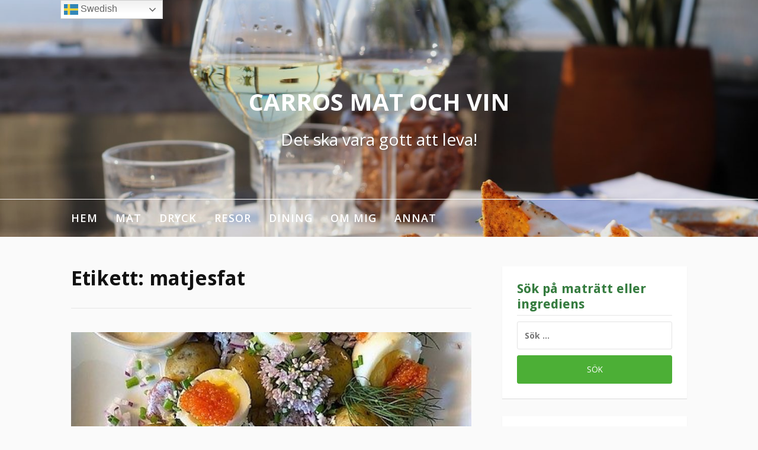

--- FILE ---
content_type: text/html; charset=UTF-8
request_url: http://carrosmatovin.se/tag/matjesfat/
body_size: 16209
content:
<!DOCTYPE html>
<html lang="sv-SE">
<head>
<meta charset="UTF-8">
<meta name="viewport" content="width=device-width, initial-scale=1">
<link rel="profile" href="http://gmpg.org/xfn/11">

<meta name='robots' content='index, follow, max-image-preview:large, max-snippet:-1, max-video-preview:-1' />

	<!-- This site is optimized with the Yoast SEO plugin v26.9 - https://yoast.com/product/yoast-seo-wordpress/ -->
	<title>matjesfat-arkiv &#8211; Carros Mat och Vin</title>
	<link rel="canonical" href="https://carrosmatovin.se/tag/matjesfat/" />
	<meta property="og:locale" content="sv_SE" />
	<meta property="og:type" content="article" />
	<meta property="og:title" content="matjesfat-arkiv &#8211; Carros Mat och Vin" />
	<meta property="og:url" content="https://carrosmatovin.se/tag/matjesfat/" />
	<meta property="og:site_name" content="Carros Mat och Vin" />
	<meta name="twitter:card" content="summary_large_image" />
	<script type="application/ld+json" class="yoast-schema-graph">{"@context":"https://schema.org","@graph":[{"@type":"CollectionPage","@id":"https://carrosmatovin.se/tag/matjesfat/","url":"https://carrosmatovin.se/tag/matjesfat/","name":"matjesfat-arkiv &#8211; Carros Mat och Vin","isPartOf":{"@id":"http://carrosmatovin.se/#website"},"primaryImageOfPage":{"@id":"https://carrosmatovin.se/tag/matjesfat/#primaryimage"},"image":{"@id":"https://carrosmatovin.se/tag/matjesfat/#primaryimage"},"thumbnailUrl":"http://carrosmatovin.se/wp-content/uploads/2021/06/IMG_1531.jpg","breadcrumb":{"@id":"https://carrosmatovin.se/tag/matjesfat/#breadcrumb"},"inLanguage":"sv-SE"},{"@type":"ImageObject","inLanguage":"sv-SE","@id":"https://carrosmatovin.se/tag/matjesfat/#primaryimage","url":"http://carrosmatovin.se/wp-content/uploads/2021/06/IMG_1531.jpg","contentUrl":"http://carrosmatovin.se/wp-content/uploads/2021/06/IMG_1531.jpg","width":480,"height":640,"caption":"Dekorativt Matjesfat"},{"@type":"BreadcrumbList","@id":"https://carrosmatovin.se/tag/matjesfat/#breadcrumb","itemListElement":[{"@type":"ListItem","position":1,"name":"Hem","item":"http://carrosmatovin.se/"},{"@type":"ListItem","position":2,"name":"matjesfat"}]},{"@type":"WebSite","@id":"http://carrosmatovin.se/#website","url":"http://carrosmatovin.se/","name":"Carros Mat och Vin","description":"Det ska vara gott att leva!","potentialAction":[{"@type":"SearchAction","target":{"@type":"EntryPoint","urlTemplate":"http://carrosmatovin.se/?s={search_term_string}"},"query-input":{"@type":"PropertyValueSpecification","valueRequired":true,"valueName":"search_term_string"}}],"inLanguage":"sv-SE"}]}</script>
	<!-- / Yoast SEO plugin. -->


<link rel='dns-prefetch' href='//fonts.googleapis.com' />
<link rel="alternate" type="application/rss+xml" title="Carros Mat och Vin &raquo; Webbflöde" href="http://carrosmatovin.se/feed/" />
<link rel="alternate" type="application/rss+xml" title="Carros Mat och Vin &raquo; etikettflöde för matjesfat" href="http://carrosmatovin.se/tag/matjesfat/feed/" />
		<!-- This site uses the Google Analytics by ExactMetrics plugin v8.11.1 - Using Analytics tracking - https://www.exactmetrics.com/ -->
							<script src="//www.googletagmanager.com/gtag/js?id=G-6GGV677YPV"  data-cfasync="false" data-wpfc-render="false" type="text/javascript" async></script>
			<script data-cfasync="false" data-wpfc-render="false" type="text/javascript">
				var em_version = '8.11.1';
				var em_track_user = true;
				var em_no_track_reason = '';
								var ExactMetricsDefaultLocations = {"page_location":"http:\/\/carrosmatovin.se\/tag\/matjesfat\/"};
								if ( typeof ExactMetricsPrivacyGuardFilter === 'function' ) {
					var ExactMetricsLocations = (typeof ExactMetricsExcludeQuery === 'object') ? ExactMetricsPrivacyGuardFilter( ExactMetricsExcludeQuery ) : ExactMetricsPrivacyGuardFilter( ExactMetricsDefaultLocations );
				} else {
					var ExactMetricsLocations = (typeof ExactMetricsExcludeQuery === 'object') ? ExactMetricsExcludeQuery : ExactMetricsDefaultLocations;
				}

								var disableStrs = [
										'ga-disable-G-6GGV677YPV',
									];

				/* Function to detect opted out users */
				function __gtagTrackerIsOptedOut() {
					for (var index = 0; index < disableStrs.length; index++) {
						if (document.cookie.indexOf(disableStrs[index] + '=true') > -1) {
							return true;
						}
					}

					return false;
				}

				/* Disable tracking if the opt-out cookie exists. */
				if (__gtagTrackerIsOptedOut()) {
					for (var index = 0; index < disableStrs.length; index++) {
						window[disableStrs[index]] = true;
					}
				}

				/* Opt-out function */
				function __gtagTrackerOptout() {
					for (var index = 0; index < disableStrs.length; index++) {
						document.cookie = disableStrs[index] + '=true; expires=Thu, 31 Dec 2099 23:59:59 UTC; path=/';
						window[disableStrs[index]] = true;
					}
				}

				if ('undefined' === typeof gaOptout) {
					function gaOptout() {
						__gtagTrackerOptout();
					}
				}
								window.dataLayer = window.dataLayer || [];

				window.ExactMetricsDualTracker = {
					helpers: {},
					trackers: {},
				};
				if (em_track_user) {
					function __gtagDataLayer() {
						dataLayer.push(arguments);
					}

					function __gtagTracker(type, name, parameters) {
						if (!parameters) {
							parameters = {};
						}

						if (parameters.send_to) {
							__gtagDataLayer.apply(null, arguments);
							return;
						}

						if (type === 'event') {
														parameters.send_to = exactmetrics_frontend.v4_id;
							var hookName = name;
							if (typeof parameters['event_category'] !== 'undefined') {
								hookName = parameters['event_category'] + ':' + name;
							}

							if (typeof ExactMetricsDualTracker.trackers[hookName] !== 'undefined') {
								ExactMetricsDualTracker.trackers[hookName](parameters);
							} else {
								__gtagDataLayer('event', name, parameters);
							}
							
						} else {
							__gtagDataLayer.apply(null, arguments);
						}
					}

					__gtagTracker('js', new Date());
					__gtagTracker('set', {
						'developer_id.dNDMyYj': true,
											});
					if ( ExactMetricsLocations.page_location ) {
						__gtagTracker('set', ExactMetricsLocations);
					}
										__gtagTracker('config', 'G-6GGV677YPV', {"forceSSL":"true"} );
										window.gtag = __gtagTracker;										(function () {
						/* https://developers.google.com/analytics/devguides/collection/analyticsjs/ */
						/* ga and __gaTracker compatibility shim. */
						var noopfn = function () {
							return null;
						};
						var newtracker = function () {
							return new Tracker();
						};
						var Tracker = function () {
							return null;
						};
						var p = Tracker.prototype;
						p.get = noopfn;
						p.set = noopfn;
						p.send = function () {
							var args = Array.prototype.slice.call(arguments);
							args.unshift('send');
							__gaTracker.apply(null, args);
						};
						var __gaTracker = function () {
							var len = arguments.length;
							if (len === 0) {
								return;
							}
							var f = arguments[len - 1];
							if (typeof f !== 'object' || f === null || typeof f.hitCallback !== 'function') {
								if ('send' === arguments[0]) {
									var hitConverted, hitObject = false, action;
									if ('event' === arguments[1]) {
										if ('undefined' !== typeof arguments[3]) {
											hitObject = {
												'eventAction': arguments[3],
												'eventCategory': arguments[2],
												'eventLabel': arguments[4],
												'value': arguments[5] ? arguments[5] : 1,
											}
										}
									}
									if ('pageview' === arguments[1]) {
										if ('undefined' !== typeof arguments[2]) {
											hitObject = {
												'eventAction': 'page_view',
												'page_path': arguments[2],
											}
										}
									}
									if (typeof arguments[2] === 'object') {
										hitObject = arguments[2];
									}
									if (typeof arguments[5] === 'object') {
										Object.assign(hitObject, arguments[5]);
									}
									if ('undefined' !== typeof arguments[1].hitType) {
										hitObject = arguments[1];
										if ('pageview' === hitObject.hitType) {
											hitObject.eventAction = 'page_view';
										}
									}
									if (hitObject) {
										action = 'timing' === arguments[1].hitType ? 'timing_complete' : hitObject.eventAction;
										hitConverted = mapArgs(hitObject);
										__gtagTracker('event', action, hitConverted);
									}
								}
								return;
							}

							function mapArgs(args) {
								var arg, hit = {};
								var gaMap = {
									'eventCategory': 'event_category',
									'eventAction': 'event_action',
									'eventLabel': 'event_label',
									'eventValue': 'event_value',
									'nonInteraction': 'non_interaction',
									'timingCategory': 'event_category',
									'timingVar': 'name',
									'timingValue': 'value',
									'timingLabel': 'event_label',
									'page': 'page_path',
									'location': 'page_location',
									'title': 'page_title',
									'referrer' : 'page_referrer',
								};
								for (arg in args) {
																		if (!(!args.hasOwnProperty(arg) || !gaMap.hasOwnProperty(arg))) {
										hit[gaMap[arg]] = args[arg];
									} else {
										hit[arg] = args[arg];
									}
								}
								return hit;
							}

							try {
								f.hitCallback();
							} catch (ex) {
							}
						};
						__gaTracker.create = newtracker;
						__gaTracker.getByName = newtracker;
						__gaTracker.getAll = function () {
							return [];
						};
						__gaTracker.remove = noopfn;
						__gaTracker.loaded = true;
						window['__gaTracker'] = __gaTracker;
					})();
									} else {
										console.log("");
					(function () {
						function __gtagTracker() {
							return null;
						}

						window['__gtagTracker'] = __gtagTracker;
						window['gtag'] = __gtagTracker;
					})();
									}
			</script>
							<!-- / Google Analytics by ExactMetrics -->
		<style id='wp-img-auto-sizes-contain-inline-css' type='text/css'>
img:is([sizes=auto i],[sizes^="auto," i]){contain-intrinsic-size:3000px 1500px}
/*# sourceURL=wp-img-auto-sizes-contain-inline-css */
</style>
<style id='wp-emoji-styles-inline-css' type='text/css'>

	img.wp-smiley, img.emoji {
		display: inline !important;
		border: none !important;
		box-shadow: none !important;
		height: 1em !important;
		width: 1em !important;
		margin: 0 0.07em !important;
		vertical-align: -0.1em !important;
		background: none !important;
		padding: 0 !important;
	}
/*# sourceURL=wp-emoji-styles-inline-css */
</style>
<style id='wp-block-library-inline-css' type='text/css'>
:root{--wp-block-synced-color:#7a00df;--wp-block-synced-color--rgb:122,0,223;--wp-bound-block-color:var(--wp-block-synced-color);--wp-editor-canvas-background:#ddd;--wp-admin-theme-color:#007cba;--wp-admin-theme-color--rgb:0,124,186;--wp-admin-theme-color-darker-10:#006ba1;--wp-admin-theme-color-darker-10--rgb:0,107,160.5;--wp-admin-theme-color-darker-20:#005a87;--wp-admin-theme-color-darker-20--rgb:0,90,135;--wp-admin-border-width-focus:2px}@media (min-resolution:192dpi){:root{--wp-admin-border-width-focus:1.5px}}.wp-element-button{cursor:pointer}:root .has-very-light-gray-background-color{background-color:#eee}:root .has-very-dark-gray-background-color{background-color:#313131}:root .has-very-light-gray-color{color:#eee}:root .has-very-dark-gray-color{color:#313131}:root .has-vivid-green-cyan-to-vivid-cyan-blue-gradient-background{background:linear-gradient(135deg,#00d084,#0693e3)}:root .has-purple-crush-gradient-background{background:linear-gradient(135deg,#34e2e4,#4721fb 50%,#ab1dfe)}:root .has-hazy-dawn-gradient-background{background:linear-gradient(135deg,#faaca8,#dad0ec)}:root .has-subdued-olive-gradient-background{background:linear-gradient(135deg,#fafae1,#67a671)}:root .has-atomic-cream-gradient-background{background:linear-gradient(135deg,#fdd79a,#004a59)}:root .has-nightshade-gradient-background{background:linear-gradient(135deg,#330968,#31cdcf)}:root .has-midnight-gradient-background{background:linear-gradient(135deg,#020381,#2874fc)}:root{--wp--preset--font-size--normal:16px;--wp--preset--font-size--huge:42px}.has-regular-font-size{font-size:1em}.has-larger-font-size{font-size:2.625em}.has-normal-font-size{font-size:var(--wp--preset--font-size--normal)}.has-huge-font-size{font-size:var(--wp--preset--font-size--huge)}.has-text-align-center{text-align:center}.has-text-align-left{text-align:left}.has-text-align-right{text-align:right}.has-fit-text{white-space:nowrap!important}#end-resizable-editor-section{display:none}.aligncenter{clear:both}.items-justified-left{justify-content:flex-start}.items-justified-center{justify-content:center}.items-justified-right{justify-content:flex-end}.items-justified-space-between{justify-content:space-between}.screen-reader-text{border:0;clip-path:inset(50%);height:1px;margin:-1px;overflow:hidden;padding:0;position:absolute;width:1px;word-wrap:normal!important}.screen-reader-text:focus{background-color:#ddd;clip-path:none;color:#444;display:block;font-size:1em;height:auto;left:5px;line-height:normal;padding:15px 23px 14px;text-decoration:none;top:5px;width:auto;z-index:100000}html :where(.has-border-color){border-style:solid}html :where([style*=border-top-color]){border-top-style:solid}html :where([style*=border-right-color]){border-right-style:solid}html :where([style*=border-bottom-color]){border-bottom-style:solid}html :where([style*=border-left-color]){border-left-style:solid}html :where([style*=border-width]){border-style:solid}html :where([style*=border-top-width]){border-top-style:solid}html :where([style*=border-right-width]){border-right-style:solid}html :where([style*=border-bottom-width]){border-bottom-style:solid}html :where([style*=border-left-width]){border-left-style:solid}html :where(img[class*=wp-image-]){height:auto;max-width:100%}:where(figure){margin:0 0 1em}html :where(.is-position-sticky){--wp-admin--admin-bar--position-offset:var(--wp-admin--admin-bar--height,0px)}@media screen and (max-width:600px){html :where(.is-position-sticky){--wp-admin--admin-bar--position-offset:0px}}

/*# sourceURL=wp-block-library-inline-css */
</style><style id='global-styles-inline-css' type='text/css'>
:root{--wp--preset--aspect-ratio--square: 1;--wp--preset--aspect-ratio--4-3: 4/3;--wp--preset--aspect-ratio--3-4: 3/4;--wp--preset--aspect-ratio--3-2: 3/2;--wp--preset--aspect-ratio--2-3: 2/3;--wp--preset--aspect-ratio--16-9: 16/9;--wp--preset--aspect-ratio--9-16: 9/16;--wp--preset--color--black: #000000;--wp--preset--color--cyan-bluish-gray: #abb8c3;--wp--preset--color--white: #ffffff;--wp--preset--color--pale-pink: #f78da7;--wp--preset--color--vivid-red: #cf2e2e;--wp--preset--color--luminous-vivid-orange: #ff6900;--wp--preset--color--luminous-vivid-amber: #fcb900;--wp--preset--color--light-green-cyan: #7bdcb5;--wp--preset--color--vivid-green-cyan: #00d084;--wp--preset--color--pale-cyan-blue: #8ed1fc;--wp--preset--color--vivid-cyan-blue: #0693e3;--wp--preset--color--vivid-purple: #9b51e0;--wp--preset--gradient--vivid-cyan-blue-to-vivid-purple: linear-gradient(135deg,rgb(6,147,227) 0%,rgb(155,81,224) 100%);--wp--preset--gradient--light-green-cyan-to-vivid-green-cyan: linear-gradient(135deg,rgb(122,220,180) 0%,rgb(0,208,130) 100%);--wp--preset--gradient--luminous-vivid-amber-to-luminous-vivid-orange: linear-gradient(135deg,rgb(252,185,0) 0%,rgb(255,105,0) 100%);--wp--preset--gradient--luminous-vivid-orange-to-vivid-red: linear-gradient(135deg,rgb(255,105,0) 0%,rgb(207,46,46) 100%);--wp--preset--gradient--very-light-gray-to-cyan-bluish-gray: linear-gradient(135deg,rgb(238,238,238) 0%,rgb(169,184,195) 100%);--wp--preset--gradient--cool-to-warm-spectrum: linear-gradient(135deg,rgb(74,234,220) 0%,rgb(151,120,209) 20%,rgb(207,42,186) 40%,rgb(238,44,130) 60%,rgb(251,105,98) 80%,rgb(254,248,76) 100%);--wp--preset--gradient--blush-light-purple: linear-gradient(135deg,rgb(255,206,236) 0%,rgb(152,150,240) 100%);--wp--preset--gradient--blush-bordeaux: linear-gradient(135deg,rgb(254,205,165) 0%,rgb(254,45,45) 50%,rgb(107,0,62) 100%);--wp--preset--gradient--luminous-dusk: linear-gradient(135deg,rgb(255,203,112) 0%,rgb(199,81,192) 50%,rgb(65,88,208) 100%);--wp--preset--gradient--pale-ocean: linear-gradient(135deg,rgb(255,245,203) 0%,rgb(182,227,212) 50%,rgb(51,167,181) 100%);--wp--preset--gradient--electric-grass: linear-gradient(135deg,rgb(202,248,128) 0%,rgb(113,206,126) 100%);--wp--preset--gradient--midnight: linear-gradient(135deg,rgb(2,3,129) 0%,rgb(40,116,252) 100%);--wp--preset--font-size--small: 13px;--wp--preset--font-size--medium: 20px;--wp--preset--font-size--large: 36px;--wp--preset--font-size--x-large: 42px;--wp--preset--spacing--20: 0.44rem;--wp--preset--spacing--30: 0.67rem;--wp--preset--spacing--40: 1rem;--wp--preset--spacing--50: 1.5rem;--wp--preset--spacing--60: 2.25rem;--wp--preset--spacing--70: 3.38rem;--wp--preset--spacing--80: 5.06rem;--wp--preset--shadow--natural: 6px 6px 9px rgba(0, 0, 0, 0.2);--wp--preset--shadow--deep: 12px 12px 50px rgba(0, 0, 0, 0.4);--wp--preset--shadow--sharp: 6px 6px 0px rgba(0, 0, 0, 0.2);--wp--preset--shadow--outlined: 6px 6px 0px -3px rgb(255, 255, 255), 6px 6px rgb(0, 0, 0);--wp--preset--shadow--crisp: 6px 6px 0px rgb(0, 0, 0);}:where(.is-layout-flex){gap: 0.5em;}:where(.is-layout-grid){gap: 0.5em;}body .is-layout-flex{display: flex;}.is-layout-flex{flex-wrap: wrap;align-items: center;}.is-layout-flex > :is(*, div){margin: 0;}body .is-layout-grid{display: grid;}.is-layout-grid > :is(*, div){margin: 0;}:where(.wp-block-columns.is-layout-flex){gap: 2em;}:where(.wp-block-columns.is-layout-grid){gap: 2em;}:where(.wp-block-post-template.is-layout-flex){gap: 1.25em;}:where(.wp-block-post-template.is-layout-grid){gap: 1.25em;}.has-black-color{color: var(--wp--preset--color--black) !important;}.has-cyan-bluish-gray-color{color: var(--wp--preset--color--cyan-bluish-gray) !important;}.has-white-color{color: var(--wp--preset--color--white) !important;}.has-pale-pink-color{color: var(--wp--preset--color--pale-pink) !important;}.has-vivid-red-color{color: var(--wp--preset--color--vivid-red) !important;}.has-luminous-vivid-orange-color{color: var(--wp--preset--color--luminous-vivid-orange) !important;}.has-luminous-vivid-amber-color{color: var(--wp--preset--color--luminous-vivid-amber) !important;}.has-light-green-cyan-color{color: var(--wp--preset--color--light-green-cyan) !important;}.has-vivid-green-cyan-color{color: var(--wp--preset--color--vivid-green-cyan) !important;}.has-pale-cyan-blue-color{color: var(--wp--preset--color--pale-cyan-blue) !important;}.has-vivid-cyan-blue-color{color: var(--wp--preset--color--vivid-cyan-blue) !important;}.has-vivid-purple-color{color: var(--wp--preset--color--vivid-purple) !important;}.has-black-background-color{background-color: var(--wp--preset--color--black) !important;}.has-cyan-bluish-gray-background-color{background-color: var(--wp--preset--color--cyan-bluish-gray) !important;}.has-white-background-color{background-color: var(--wp--preset--color--white) !important;}.has-pale-pink-background-color{background-color: var(--wp--preset--color--pale-pink) !important;}.has-vivid-red-background-color{background-color: var(--wp--preset--color--vivid-red) !important;}.has-luminous-vivid-orange-background-color{background-color: var(--wp--preset--color--luminous-vivid-orange) !important;}.has-luminous-vivid-amber-background-color{background-color: var(--wp--preset--color--luminous-vivid-amber) !important;}.has-light-green-cyan-background-color{background-color: var(--wp--preset--color--light-green-cyan) !important;}.has-vivid-green-cyan-background-color{background-color: var(--wp--preset--color--vivid-green-cyan) !important;}.has-pale-cyan-blue-background-color{background-color: var(--wp--preset--color--pale-cyan-blue) !important;}.has-vivid-cyan-blue-background-color{background-color: var(--wp--preset--color--vivid-cyan-blue) !important;}.has-vivid-purple-background-color{background-color: var(--wp--preset--color--vivid-purple) !important;}.has-black-border-color{border-color: var(--wp--preset--color--black) !important;}.has-cyan-bluish-gray-border-color{border-color: var(--wp--preset--color--cyan-bluish-gray) !important;}.has-white-border-color{border-color: var(--wp--preset--color--white) !important;}.has-pale-pink-border-color{border-color: var(--wp--preset--color--pale-pink) !important;}.has-vivid-red-border-color{border-color: var(--wp--preset--color--vivid-red) !important;}.has-luminous-vivid-orange-border-color{border-color: var(--wp--preset--color--luminous-vivid-orange) !important;}.has-luminous-vivid-amber-border-color{border-color: var(--wp--preset--color--luminous-vivid-amber) !important;}.has-light-green-cyan-border-color{border-color: var(--wp--preset--color--light-green-cyan) !important;}.has-vivid-green-cyan-border-color{border-color: var(--wp--preset--color--vivid-green-cyan) !important;}.has-pale-cyan-blue-border-color{border-color: var(--wp--preset--color--pale-cyan-blue) !important;}.has-vivid-cyan-blue-border-color{border-color: var(--wp--preset--color--vivid-cyan-blue) !important;}.has-vivid-purple-border-color{border-color: var(--wp--preset--color--vivid-purple) !important;}.has-vivid-cyan-blue-to-vivid-purple-gradient-background{background: var(--wp--preset--gradient--vivid-cyan-blue-to-vivid-purple) !important;}.has-light-green-cyan-to-vivid-green-cyan-gradient-background{background: var(--wp--preset--gradient--light-green-cyan-to-vivid-green-cyan) !important;}.has-luminous-vivid-amber-to-luminous-vivid-orange-gradient-background{background: var(--wp--preset--gradient--luminous-vivid-amber-to-luminous-vivid-orange) !important;}.has-luminous-vivid-orange-to-vivid-red-gradient-background{background: var(--wp--preset--gradient--luminous-vivid-orange-to-vivid-red) !important;}.has-very-light-gray-to-cyan-bluish-gray-gradient-background{background: var(--wp--preset--gradient--very-light-gray-to-cyan-bluish-gray) !important;}.has-cool-to-warm-spectrum-gradient-background{background: var(--wp--preset--gradient--cool-to-warm-spectrum) !important;}.has-blush-light-purple-gradient-background{background: var(--wp--preset--gradient--blush-light-purple) !important;}.has-blush-bordeaux-gradient-background{background: var(--wp--preset--gradient--blush-bordeaux) !important;}.has-luminous-dusk-gradient-background{background: var(--wp--preset--gradient--luminous-dusk) !important;}.has-pale-ocean-gradient-background{background: var(--wp--preset--gradient--pale-ocean) !important;}.has-electric-grass-gradient-background{background: var(--wp--preset--gradient--electric-grass) !important;}.has-midnight-gradient-background{background: var(--wp--preset--gradient--midnight) !important;}.has-small-font-size{font-size: var(--wp--preset--font-size--small) !important;}.has-medium-font-size{font-size: var(--wp--preset--font-size--medium) !important;}.has-large-font-size{font-size: var(--wp--preset--font-size--large) !important;}.has-x-large-font-size{font-size: var(--wp--preset--font-size--x-large) !important;}
/*# sourceURL=global-styles-inline-css */
</style>

<style id='classic-theme-styles-inline-css' type='text/css'>
/*! This file is auto-generated */
.wp-block-button__link{color:#fff;background-color:#32373c;border-radius:9999px;box-shadow:none;text-decoration:none;padding:calc(.667em + 2px) calc(1.333em + 2px);font-size:1.125em}.wp-block-file__button{background:#32373c;color:#fff;text-decoration:none}
/*# sourceURL=/wp-includes/css/classic-themes.min.css */
</style>
<link rel='stylesheet' id='fooding-fonts-css' href='https://fonts.googleapis.com/css?family=Open+Sans%3A400italic%2C600italic%2C700italic%2C400%2C600%2C700%7CDroid+Sans%3A400italic%2C600italic%2C700italic%2C400%2C600%2C700&#038;subset=latin%2Clatin-ext' type='text/css' media='all' />
<link rel='stylesheet' id='font-awesome-css' href='http://carrosmatovin.se/wp-content/themes/fooding/assets/css/font-awesome.min.css?ver=4.7' type='text/css' media='all' />
<link rel='stylesheet' id='fooding-style-css' href='http://carrosmatovin.se/wp-content/themes/fooding/style.css?ver=6.9' type='text/css' media='all' />
<style id='fooding-style-inline-css' type='text/css'>

				.navigation .current, h2.entry-title a, h2.entry-title a, .site-footer .footer_menu ul li a, .widget-title { color: #357c3f; }

				.entry-meta a,.comments-area .logged-in-as a,a:hover,a.read-more ,
				.main-navigation .current_page_item > a, .main-navigation .current-menu-item > a, .main-navigation .current_page_ancestor > a,
				.main-navigation ul ul a:hover
				{ color : #4caf36;}
				.st-menu .btn-close-home .close-button,
				.st-menu .btn-close-home .home-button,
				button, input[type="button"], input[type="reset"], input[type="submit"]{
					background-color: #4caf36;
					border-color : #4caf36;
				}
				.widget_tag_cloud a:hover { border-color :  #4caf36; color:  #4caf36; }
				button:hover, input[type="button"]:hover,
				input[type="reset"]:hover,
				input[type="submit"]:hover,
				.st-menu .btn-close-home .home-button:hover,
				.st-menu .btn-close-home .close-button:hover {
						background-color: #357c3f;
						border-color: #357c3f;
				}.site-header .site-branding .site-title:after {
				background-color: #ffffff;
			}
/*# sourceURL=fooding-style-inline-css */
</style>
<link rel='stylesheet' id='wpzoom-social-icons-socicon-css' href='http://carrosmatovin.se/wp-content/plugins/social-icons-widget-by-wpzoom/assets/css/wpzoom-socicon.css?ver=1770125987' type='text/css' media='all' />
<link rel='stylesheet' id='wpzoom-social-icons-genericons-css' href='http://carrosmatovin.se/wp-content/plugins/social-icons-widget-by-wpzoom/assets/css/genericons.css?ver=1770125987' type='text/css' media='all' />
<link rel='stylesheet' id='wpzoom-social-icons-academicons-css' href='http://carrosmatovin.se/wp-content/plugins/social-icons-widget-by-wpzoom/assets/css/academicons.min.css?ver=1770125987' type='text/css' media='all' />
<link rel='stylesheet' id='wpzoom-social-icons-font-awesome-3-css' href='http://carrosmatovin.se/wp-content/plugins/social-icons-widget-by-wpzoom/assets/css/font-awesome-3.min.css?ver=1770125987' type='text/css' media='all' />
<link rel='stylesheet' id='dashicons-css' href='http://carrosmatovin.se/wp-includes/css/dashicons.min.css?ver=6.9' type='text/css' media='all' />
<link rel='stylesheet' id='wpzoom-social-icons-styles-css' href='http://carrosmatovin.se/wp-content/plugins/social-icons-widget-by-wpzoom/assets/css/wpzoom-social-icons-styles.css?ver=1770125987' type='text/css' media='all' />
<link rel='preload' as='font'  id='wpzoom-social-icons-font-academicons-woff2-css' href='http://carrosmatovin.se/wp-content/plugins/social-icons-widget-by-wpzoom/assets/font/academicons.woff2?v=1.9.2'  type='font/woff2' crossorigin />
<link rel='preload' as='font'  id='wpzoom-social-icons-font-fontawesome-3-woff2-css' href='http://carrosmatovin.se/wp-content/plugins/social-icons-widget-by-wpzoom/assets/font/fontawesome-webfont.woff2?v=4.7.0'  type='font/woff2' crossorigin />
<link rel='preload' as='font'  id='wpzoom-social-icons-font-genericons-woff-css' href='http://carrosmatovin.se/wp-content/plugins/social-icons-widget-by-wpzoom/assets/font/Genericons.woff'  type='font/woff' crossorigin />
<link rel='preload' as='font'  id='wpzoom-social-icons-font-socicon-woff2-css' href='http://carrosmatovin.se/wp-content/plugins/social-icons-widget-by-wpzoom/assets/font/socicon.woff2?v=4.5.6'  type='font/woff2' crossorigin />
<script type="text/javascript" src="http://carrosmatovin.se/wp-content/plugins/google-analytics-dashboard-for-wp/assets/js/frontend-gtag.min.js?ver=8.11.1" id="exactmetrics-frontend-script-js" async="async" data-wp-strategy="async"></script>
<script data-cfasync="false" data-wpfc-render="false" type="text/javascript" id='exactmetrics-frontend-script-js-extra'>/* <![CDATA[ */
var exactmetrics_frontend = {"js_events_tracking":"true","download_extensions":"zip,mp3,mpeg,pdf,docx,pptx,xlsx,rar","inbound_paths":"[{\"path\":\"\\\/go\\\/\",\"label\":\"affiliate\"},{\"path\":\"\\\/recommend\\\/\",\"label\":\"affiliate\"}]","home_url":"http:\/\/carrosmatovin.se","hash_tracking":"false","v4_id":"G-6GGV677YPV"};/* ]]> */
</script>
<script type="text/javascript" src="http://carrosmatovin.se/wp-includes/js/jquery/jquery.min.js?ver=3.7.1" id="jquery-core-js"></script>
<script type="text/javascript" src="http://carrosmatovin.se/wp-includes/js/jquery/jquery-migrate.min.js?ver=3.4.1" id="jquery-migrate-js"></script>
<link rel="https://api.w.org/" href="http://carrosmatovin.se/wp-json/" /><link rel="alternate" title="JSON" type="application/json" href="http://carrosmatovin.se/wp-json/wp/v2/tags/1194" /><link rel="EditURI" type="application/rsd+xml" title="RSD" href="http://carrosmatovin.se/xmlrpc.php?rsd" />
<meta name="generator" content="WordPress 6.9" />
<link rel="icon" href="http://carrosmatovin.se/wp-content/uploads/2018/09/cropped-IMG_5273-2-32x32.jpg" sizes="32x32" />
<link rel="icon" href="http://carrosmatovin.se/wp-content/uploads/2018/09/cropped-IMG_5273-2-192x192.jpg" sizes="192x192" />
<link rel="apple-touch-icon" href="http://carrosmatovin.se/wp-content/uploads/2018/09/cropped-IMG_5273-2-180x180.jpg" />
<meta name="msapplication-TileImage" content="http://carrosmatovin.se/wp-content/uploads/2018/09/cropped-IMG_5273-2-270x270.jpg" />
<style id="kirki-inline-styles"></style><link rel='stylesheet' id='mediaelement-css' href='http://carrosmatovin.se/wp-includes/js/mediaelement/mediaelementplayer-legacy.min.css?ver=4.2.17' type='text/css' media='all' />
<link rel='stylesheet' id='wp-mediaelement-css' href='http://carrosmatovin.se/wp-includes/js/mediaelement/wp-mediaelement.min.css?ver=6.9' type='text/css' media='all' />
</head>

<body class="archive tag tag-matjesfat tag-1194 wp-embed-responsive wp-theme-fooding hfeed">


<div id="page" class="site">


	<!-- begin .header-mobile-menu -->
	<nav class="st-menu st-effect-1" id="menu-3">
		<div class="btn-close-home">
			<button class="close-button" id="closemenu"></button>
			<a href="http://carrosmatovin.se/" class="home-button"><i class="fa fa-home"></i></a>
		</div>
		<div class="menu-menu-1-container"><ul><li id="menu-item-209" class="menu-item menu-item-type-custom menu-item-object-custom menu-item-home menu-item-209"><a href="http://carrosmatovin.se/">Hem</a></li>
<li id="menu-item-213" class="menu-item menu-item-type-taxonomy menu-item-object-category menu-item-has-children menu-item-213"><a href="http://carrosmatovin.se/category/kategorier/mat/">Mat</a>
<ul class="sub-menu">
	<li id="menu-item-227" class="menu-item menu-item-type-taxonomy menu-item-object-category menu-item-227"><a href="http://carrosmatovin.se/category/kategorier/mat/tilltugg/">Tilltugg</a></li>
	<li id="menu-item-222" class="menu-item menu-item-type-taxonomy menu-item-object-category menu-item-222"><a href="http://carrosmatovin.se/category/kategorier/mat/forratter/">Förrätter</a></li>
	<li id="menu-item-266" class="menu-item menu-item-type-taxonomy menu-item-object-category menu-item-266"><a href="http://carrosmatovin.se/category/kategorier/mat/smaratter/">Smårätter</a></li>
	<li id="menu-item-4971" class="menu-item menu-item-type-taxonomy menu-item-object-category menu-item-has-children menu-item-4971"><a href="http://carrosmatovin.se/category/temamiddagar/">Teman</a>
	<ul class="sub-menu">
		<li id="menu-item-7157" class="menu-item menu-item-type-taxonomy menu-item-object-category menu-item-7157"><a href="http://carrosmatovin.se/category/alla-hjartans-dag/">Alla Hjärtans Dag</a></li>
		<li id="menu-item-5206" class="menu-item menu-item-type-taxonomy menu-item-object-category menu-item-5206"><a href="http://carrosmatovin.se/category/jul/">Jul</a></li>
		<li id="menu-item-5888" class="menu-item menu-item-type-taxonomy menu-item-object-category menu-item-5888"><a href="http://carrosmatovin.se/category/temamiddagar/nyar/">Nyår</a></li>
		<li id="menu-item-6182" class="menu-item menu-item-type-taxonomy menu-item-object-category menu-item-6182"><a href="http://carrosmatovin.se/category/billiga-veckan/">&#8221;Sparsmakat&#8221; i Januari</a></li>
		<li id="menu-item-4972" class="menu-item menu-item-type-taxonomy menu-item-object-category menu-item-4972"><a href="http://carrosmatovin.se/category/gasmiddag/">Gåsmiddag</a></li>
		<li id="menu-item-8244" class="menu-item menu-item-type-taxonomy menu-item-object-category menu-item-8244"><a href="http://carrosmatovin.se/category/pask/">Påsk</a></li>
		<li id="menu-item-8675" class="menu-item menu-item-type-taxonomy menu-item-object-category menu-item-8675"><a href="http://carrosmatovin.se/category/temamiddagar/tjejlunch/">Tjejlunch</a></li>
	</ul>
</li>
	<li id="menu-item-223" class="menu-item menu-item-type-taxonomy menu-item-object-category menu-item-has-children menu-item-223"><a href="http://carrosmatovin.se/category/kategorier/mat/varmratt/">Varmrätter</a>
	<ul class="sub-menu">
		<li id="menu-item-229" class="menu-item menu-item-type-taxonomy menu-item-object-category menu-item-229"><a href="http://carrosmatovin.se/category/kategorier/mat/varmratt/grytor/">Grytor</a></li>
		<li id="menu-item-231" class="menu-item menu-item-type-taxonomy menu-item-object-category menu-item-231"><a href="http://carrosmatovin.se/category/kategorier/mat/varmratt/soppor/">Soppor</a></li>
		<li id="menu-item-230" class="menu-item menu-item-type-taxonomy menu-item-object-category menu-item-230"><a href="http://carrosmatovin.se/category/kategorier/mat/varmratt/kott/">Kött</a></li>
		<li id="menu-item-228" class="menu-item menu-item-type-taxonomy menu-item-object-category menu-item-228"><a href="http://carrosmatovin.se/category/kategorier/mat/varmratt/fisk/">Fisk och skaldjur</a></li>
		<li id="menu-item-309" class="menu-item menu-item-type-taxonomy menu-item-object-category menu-item-309"><a href="http://carrosmatovin.se/category/kategorier/mat/fagel/">Fågel</a></li>
		<li id="menu-item-436" class="menu-item menu-item-type-taxonomy menu-item-object-category menu-item-436"><a href="http://carrosmatovin.se/category/pasta-och-pizza/">Pasta och Pizza</a></li>
		<li id="menu-item-310" class="menu-item menu-item-type-taxonomy menu-item-object-category menu-item-310"><a href="http://carrosmatovin.se/category/kategorier/mat/vegetariskt/">Vegetariskt</a></li>
	</ul>
</li>
	<li id="menu-item-232" class="menu-item menu-item-type-taxonomy menu-item-object-category menu-item-232"><a href="http://carrosmatovin.se/category/kategorier/mat/sallad/">Sallad</a></li>
	<li id="menu-item-233" class="menu-item menu-item-type-taxonomy menu-item-object-category menu-item-233"><a href="http://carrosmatovin.se/category/kategorier/mat/kalorisnalt/">Kalorisnålt</a></li>
	<li id="menu-item-374" class="menu-item menu-item-type-taxonomy menu-item-object-category menu-item-374"><a href="http://carrosmatovin.se/category/kategorier/mat/enklare-vardag/">Enklare vardag</a></li>
	<li id="menu-item-225" class="menu-item menu-item-type-taxonomy menu-item-object-category menu-item-has-children menu-item-225"><a href="http://carrosmatovin.se/category/kategorier/mat/desserter/">Desserter</a>
	<ul class="sub-menu">
		<li id="menu-item-9898" class="menu-item menu-item-type-taxonomy menu-item-object-category menu-item-9898"><a href="http://carrosmatovin.se/category/kategorier/mat/desserter/godis/">Godis</a></li>
	</ul>
</li>
	<li id="menu-item-226" class="menu-item menu-item-type-taxonomy menu-item-object-category menu-item-has-children menu-item-226"><a href="http://carrosmatovin.se/category/kategorier/mat/tillbehor/">Tillbehör</a>
	<ul class="sub-menu">
		<li id="menu-item-1553" class="menu-item menu-item-type-taxonomy menu-item-object-category menu-item-1553"><a href="http://carrosmatovin.se/category/brod/">Bröd och kakor</a></li>
		<li id="menu-item-1554" class="menu-item menu-item-type-taxonomy menu-item-object-category menu-item-1554"><a href="http://carrosmatovin.se/category/gronsaker/">Grönsaker</a></li>
		<li id="menu-item-1555" class="menu-item menu-item-type-taxonomy menu-item-object-category menu-item-1555"><a href="http://carrosmatovin.se/category/potatis/">Potatis</a></li>
		<li id="menu-item-1556" class="menu-item menu-item-type-taxonomy menu-item-object-category menu-item-1556"><a href="http://carrosmatovin.se/category/sas-och-stuvningar/">Sås och stuvningar</a></li>
		<li id="menu-item-3450" class="menu-item menu-item-type-taxonomy menu-item-object-category menu-item-3450"><a href="http://carrosmatovin.se/category/kategorier/mat/tillbehor/fond-buljong/">Fond/Buljong</a></li>
		<li id="menu-item-1558" class="menu-item menu-item-type-taxonomy menu-item-object-category menu-item-1558"><a href="http://carrosmatovin.se/category/sylt-gele-och-inlaggningar/">Sylt, gelé och inläggningar</a></li>
	</ul>
</li>
</ul>
</li>
<li id="menu-item-214" class="menu-item menu-item-type-taxonomy menu-item-object-category menu-item-has-children menu-item-214"><a href="http://carrosmatovin.se/category/kategorier/dryck/">Dryck</a>
<ul class="sub-menu">
	<li id="menu-item-434" class="menu-item menu-item-type-taxonomy menu-item-object-category menu-item-434"><a href="http://carrosmatovin.se/category/vin/">Vin</a></li>
	<li id="menu-item-435" class="menu-item menu-item-type-taxonomy menu-item-object-category menu-item-435"><a href="http://carrosmatovin.se/category/cocktails-och-drinkar/">Cocktails och drinkar</a></li>
	<li id="menu-item-1552" class="menu-item menu-item-type-taxonomy menu-item-object-category menu-item-1552"><a href="http://carrosmatovin.se/category/alkoholfritt/">Alkoholfritt</a></li>
</ul>
</li>
<li id="menu-item-215" class="menu-item menu-item-type-taxonomy menu-item-object-category menu-item-has-children menu-item-215"><a href="http://carrosmatovin.se/category/kategorier/resor/">Resor</a>
<ul class="sub-menu">
	<li id="menu-item-695" class="menu-item menu-item-type-taxonomy menu-item-object-category menu-item-695"><a href="http://carrosmatovin.se/category/kategorier/resor/karibienkryssning-och-kuba/">Karibienkryssning och Kuba</a></li>
	<li id="menu-item-696" class="menu-item menu-item-type-taxonomy menu-item-object-category menu-item-has-children menu-item-696"><a href="http://carrosmatovin.se/category/kategorier/resor/italien/">Italien</a>
	<ul class="sub-menu">
		<li id="menu-item-4659" class="menu-item menu-item-type-taxonomy menu-item-object-category menu-item-4659"><a href="http://carrosmatovin.se/category/kategorier/resor/italien/viareggio/">Viareggio</a></li>
		<li id="menu-item-4658" class="menu-item menu-item-type-taxonomy menu-item-object-category menu-item-4658"><a href="http://carrosmatovin.se/category/kategorier/resor/italien/monza/">Monza</a></li>
	</ul>
</li>
	<li id="menu-item-697" class="menu-item menu-item-type-taxonomy menu-item-object-category menu-item-697"><a href="http://carrosmatovin.se/category/kategorier/resor/sverige/">Sverige</a></li>
	<li id="menu-item-1470" class="menu-item menu-item-type-taxonomy menu-item-object-category menu-item-1470"><a href="http://carrosmatovin.se/category/frankrike/">Frankrike</a></li>
	<li id="menu-item-3056" class="menu-item menu-item-type-taxonomy menu-item-object-category menu-item-3056"><a href="http://carrosmatovin.se/category/kategorier/resor/danmark/">Danmark</a></li>
</ul>
</li>
<li id="menu-item-212" class="menu-item menu-item-type-taxonomy menu-item-object-category menu-item-has-children menu-item-212"><a href="http://carrosmatovin.se/category/dining/">Dining</a>
<ul class="sub-menu">
	<li id="menu-item-1735" class="menu-item menu-item-type-taxonomy menu-item-object-category menu-item-1735"><a href="http://carrosmatovin.se/category/om-dining/">Om Dining</a></li>
	<li id="menu-item-290" class="menu-item menu-item-type-taxonomy menu-item-object-category menu-item-290"><a href="http://carrosmatovin.se/category/dining/michelinkrogar/">Michelinkrogar</a></li>
	<li id="menu-item-289" class="menu-item menu-item-type-taxonomy menu-item-object-category menu-item-289"><a href="http://carrosmatovin.se/category/dining/andra/">Andra krogar</a></li>
</ul>
</li>
<li id="menu-item-211" class="menu-item menu-item-type-post_type menu-item-object-page menu-item-has-children menu-item-211"><a href="http://carrosmatovin.se/om-mig/">Om mig</a>
<ul class="sub-menu">
	<li id="menu-item-2554" class="menu-item menu-item-type-post_type menu-item-object-page menu-item-2554"><a href="http://carrosmatovin.se/om-mig/matfilosofi-2/">Vem är jag</a></li>
	<li id="menu-item-2557" class="menu-item menu-item-type-post_type menu-item-object-page menu-item-2557"><a href="http://carrosmatovin.se/om-mig/matfilosofi/">”Matfilosofi”</a></li>
	<li id="menu-item-2560" class="menu-item menu-item-type-post_type menu-item-object-page menu-item-2560"><a href="http://carrosmatovin.se/om-mig/mat-traning-och-halsa/">Mat, träning och hälsa</a></li>
</ul>
</li>
<li id="menu-item-6266" class="menu-item menu-item-type-post_type menu-item-object-page menu-item-has-children menu-item-6266"><a href="http://carrosmatovin.se/annat/">Annat</a>
<ul class="sub-menu">
	<li id="menu-item-6273" class="menu-item menu-item-type-taxonomy menu-item-object-category menu-item-6273"><a href="http://carrosmatovin.se/category/event/">Event</a></li>
	<li id="menu-item-6274" class="menu-item menu-item-type-taxonomy menu-item-object-category menu-item-6274"><a href="http://carrosmatovin.se/category/pynt-och-dukning/">Pynt och dukning</a></li>
	<li id="menu-item-6316" class="menu-item menu-item-type-taxonomy menu-item-object-category menu-item-6316"><a href="http://carrosmatovin.se/category/veckomatsedlar/">Veckomatsedlar</a></li>
</ul>
</li>
</ul></div>		<form role="search" method="get" class="search-form" action="http://carrosmatovin.se/">
				<label>
					<span class="screen-reader-text">Sök efter:</span>
					<input type="search" class="search-field" placeholder="Sök …" value="" name="s" />
				</label>
				<input type="submit" class="search-submit" value="Sök" />
			</form>	</nav>
	<!-- end .header-mobile-menu -->

	<div class="site-pusher">
		<a class="skip-link screen-reader-text" href="#main">Hoppa till innehåll</a>

		<header id="masthead" class="site-header" role="banner" data-parallax="scroll" data-image-src="http://carrosmatovin.se/wp-content/uploads/2018/09/cropped-denise-van-der-heide-618961-unsplash.jpg">
			<div class="site-header-wrap">
				<div class="container">

					<button class="top-mobile-menu-button mobile-menu-button" data-effect="st-effect-1" type="button"><i class="fa fa-bars"></i></button>
					<div class="site-branding">

						
													<p class="site-title"><a href="http://carrosmatovin.se/" rel="home">Carros Mat och Vin</a></p>

													<p class="site-description">Det ska vara gott att leva!</p>
											</div><!-- .site-branding -->
				</div>

				<nav id="site-navigation" class="main-navigation" role="navigation">
					<div class="container">
						<div class="menu-menu-1-container"><ul id="primary-menu" class="menu"><li class="menu-item menu-item-type-custom menu-item-object-custom menu-item-home menu-item-209"><a href="http://carrosmatovin.se/">Hem</a></li>
<li class="menu-item menu-item-type-taxonomy menu-item-object-category menu-item-has-children menu-item-213"><a href="http://carrosmatovin.se/category/kategorier/mat/">Mat</a>
<ul class="sub-menu">
	<li class="menu-item menu-item-type-taxonomy menu-item-object-category menu-item-227"><a href="http://carrosmatovin.se/category/kategorier/mat/tilltugg/">Tilltugg</a></li>
	<li class="menu-item menu-item-type-taxonomy menu-item-object-category menu-item-222"><a href="http://carrosmatovin.se/category/kategorier/mat/forratter/">Förrätter</a></li>
	<li class="menu-item menu-item-type-taxonomy menu-item-object-category menu-item-266"><a href="http://carrosmatovin.se/category/kategorier/mat/smaratter/">Smårätter</a></li>
	<li class="menu-item menu-item-type-taxonomy menu-item-object-category menu-item-has-children menu-item-4971"><a href="http://carrosmatovin.se/category/temamiddagar/">Teman</a>
	<ul class="sub-menu">
		<li class="menu-item menu-item-type-taxonomy menu-item-object-category menu-item-7157"><a href="http://carrosmatovin.se/category/alla-hjartans-dag/">Alla Hjärtans Dag</a></li>
		<li class="menu-item menu-item-type-taxonomy menu-item-object-category menu-item-5206"><a href="http://carrosmatovin.se/category/jul/">Jul</a></li>
		<li class="menu-item menu-item-type-taxonomy menu-item-object-category menu-item-5888"><a href="http://carrosmatovin.se/category/temamiddagar/nyar/">Nyår</a></li>
		<li class="menu-item menu-item-type-taxonomy menu-item-object-category menu-item-6182"><a href="http://carrosmatovin.se/category/billiga-veckan/">&#8221;Sparsmakat&#8221; i Januari</a></li>
		<li class="menu-item menu-item-type-taxonomy menu-item-object-category menu-item-4972"><a href="http://carrosmatovin.se/category/gasmiddag/">Gåsmiddag</a></li>
		<li class="menu-item menu-item-type-taxonomy menu-item-object-category menu-item-8244"><a href="http://carrosmatovin.se/category/pask/">Påsk</a></li>
		<li class="menu-item menu-item-type-taxonomy menu-item-object-category menu-item-8675"><a href="http://carrosmatovin.se/category/temamiddagar/tjejlunch/">Tjejlunch</a></li>
	</ul>
</li>
	<li class="menu-item menu-item-type-taxonomy menu-item-object-category menu-item-has-children menu-item-223"><a href="http://carrosmatovin.se/category/kategorier/mat/varmratt/">Varmrätter</a>
	<ul class="sub-menu">
		<li class="menu-item menu-item-type-taxonomy menu-item-object-category menu-item-229"><a href="http://carrosmatovin.se/category/kategorier/mat/varmratt/grytor/">Grytor</a></li>
		<li class="menu-item menu-item-type-taxonomy menu-item-object-category menu-item-231"><a href="http://carrosmatovin.se/category/kategorier/mat/varmratt/soppor/">Soppor</a></li>
		<li class="menu-item menu-item-type-taxonomy menu-item-object-category menu-item-230"><a href="http://carrosmatovin.se/category/kategorier/mat/varmratt/kott/">Kött</a></li>
		<li class="menu-item menu-item-type-taxonomy menu-item-object-category menu-item-228"><a href="http://carrosmatovin.se/category/kategorier/mat/varmratt/fisk/">Fisk och skaldjur</a></li>
		<li class="menu-item menu-item-type-taxonomy menu-item-object-category menu-item-309"><a href="http://carrosmatovin.se/category/kategorier/mat/fagel/">Fågel</a></li>
		<li class="menu-item menu-item-type-taxonomy menu-item-object-category menu-item-436"><a href="http://carrosmatovin.se/category/pasta-och-pizza/">Pasta och Pizza</a></li>
		<li class="menu-item menu-item-type-taxonomy menu-item-object-category menu-item-310"><a href="http://carrosmatovin.se/category/kategorier/mat/vegetariskt/">Vegetariskt</a></li>
	</ul>
</li>
	<li class="menu-item menu-item-type-taxonomy menu-item-object-category menu-item-232"><a href="http://carrosmatovin.se/category/kategorier/mat/sallad/">Sallad</a></li>
	<li class="menu-item menu-item-type-taxonomy menu-item-object-category menu-item-233"><a href="http://carrosmatovin.se/category/kategorier/mat/kalorisnalt/">Kalorisnålt</a></li>
	<li class="menu-item menu-item-type-taxonomy menu-item-object-category menu-item-374"><a href="http://carrosmatovin.se/category/kategorier/mat/enklare-vardag/">Enklare vardag</a></li>
	<li class="menu-item menu-item-type-taxonomy menu-item-object-category menu-item-has-children menu-item-225"><a href="http://carrosmatovin.se/category/kategorier/mat/desserter/">Desserter</a>
	<ul class="sub-menu">
		<li class="menu-item menu-item-type-taxonomy menu-item-object-category menu-item-9898"><a href="http://carrosmatovin.se/category/kategorier/mat/desserter/godis/">Godis</a></li>
	</ul>
</li>
	<li class="menu-item menu-item-type-taxonomy menu-item-object-category menu-item-has-children menu-item-226"><a href="http://carrosmatovin.se/category/kategorier/mat/tillbehor/">Tillbehör</a>
	<ul class="sub-menu">
		<li class="menu-item menu-item-type-taxonomy menu-item-object-category menu-item-1553"><a href="http://carrosmatovin.se/category/brod/">Bröd och kakor</a></li>
		<li class="menu-item menu-item-type-taxonomy menu-item-object-category menu-item-1554"><a href="http://carrosmatovin.se/category/gronsaker/">Grönsaker</a></li>
		<li class="menu-item menu-item-type-taxonomy menu-item-object-category menu-item-1555"><a href="http://carrosmatovin.se/category/potatis/">Potatis</a></li>
		<li class="menu-item menu-item-type-taxonomy menu-item-object-category menu-item-1556"><a href="http://carrosmatovin.se/category/sas-och-stuvningar/">Sås och stuvningar</a></li>
		<li class="menu-item menu-item-type-taxonomy menu-item-object-category menu-item-3450"><a href="http://carrosmatovin.se/category/kategorier/mat/tillbehor/fond-buljong/">Fond/Buljong</a></li>
		<li class="menu-item menu-item-type-taxonomy menu-item-object-category menu-item-1558"><a href="http://carrosmatovin.se/category/sylt-gele-och-inlaggningar/">Sylt, gelé och inläggningar</a></li>
	</ul>
</li>
</ul>
</li>
<li class="menu-item menu-item-type-taxonomy menu-item-object-category menu-item-has-children menu-item-214"><a href="http://carrosmatovin.se/category/kategorier/dryck/">Dryck</a>
<ul class="sub-menu">
	<li class="menu-item menu-item-type-taxonomy menu-item-object-category menu-item-434"><a href="http://carrosmatovin.se/category/vin/">Vin</a></li>
	<li class="menu-item menu-item-type-taxonomy menu-item-object-category menu-item-435"><a href="http://carrosmatovin.se/category/cocktails-och-drinkar/">Cocktails och drinkar</a></li>
	<li class="menu-item menu-item-type-taxonomy menu-item-object-category menu-item-1552"><a href="http://carrosmatovin.se/category/alkoholfritt/">Alkoholfritt</a></li>
</ul>
</li>
<li class="menu-item menu-item-type-taxonomy menu-item-object-category menu-item-has-children menu-item-215"><a href="http://carrosmatovin.se/category/kategorier/resor/">Resor</a>
<ul class="sub-menu">
	<li class="menu-item menu-item-type-taxonomy menu-item-object-category menu-item-695"><a href="http://carrosmatovin.se/category/kategorier/resor/karibienkryssning-och-kuba/">Karibienkryssning och Kuba</a></li>
	<li class="menu-item menu-item-type-taxonomy menu-item-object-category menu-item-has-children menu-item-696"><a href="http://carrosmatovin.se/category/kategorier/resor/italien/">Italien</a>
	<ul class="sub-menu">
		<li class="menu-item menu-item-type-taxonomy menu-item-object-category menu-item-4659"><a href="http://carrosmatovin.se/category/kategorier/resor/italien/viareggio/">Viareggio</a></li>
		<li class="menu-item menu-item-type-taxonomy menu-item-object-category menu-item-4658"><a href="http://carrosmatovin.se/category/kategorier/resor/italien/monza/">Monza</a></li>
	</ul>
</li>
	<li class="menu-item menu-item-type-taxonomy menu-item-object-category menu-item-697"><a href="http://carrosmatovin.se/category/kategorier/resor/sverige/">Sverige</a></li>
	<li class="menu-item menu-item-type-taxonomy menu-item-object-category menu-item-1470"><a href="http://carrosmatovin.se/category/frankrike/">Frankrike</a></li>
	<li class="menu-item menu-item-type-taxonomy menu-item-object-category menu-item-3056"><a href="http://carrosmatovin.se/category/kategorier/resor/danmark/">Danmark</a></li>
</ul>
</li>
<li class="menu-item menu-item-type-taxonomy menu-item-object-category menu-item-has-children menu-item-212"><a href="http://carrosmatovin.se/category/dining/">Dining</a>
<ul class="sub-menu">
	<li class="menu-item menu-item-type-taxonomy menu-item-object-category menu-item-1735"><a href="http://carrosmatovin.se/category/om-dining/">Om Dining</a></li>
	<li class="menu-item menu-item-type-taxonomy menu-item-object-category menu-item-290"><a href="http://carrosmatovin.se/category/dining/michelinkrogar/">Michelinkrogar</a></li>
	<li class="menu-item menu-item-type-taxonomy menu-item-object-category menu-item-289"><a href="http://carrosmatovin.se/category/dining/andra/">Andra krogar</a></li>
</ul>
</li>
<li class="menu-item menu-item-type-post_type menu-item-object-page menu-item-has-children menu-item-211"><a href="http://carrosmatovin.se/om-mig/">Om mig</a>
<ul class="sub-menu">
	<li class="menu-item menu-item-type-post_type menu-item-object-page menu-item-2554"><a href="http://carrosmatovin.se/om-mig/matfilosofi-2/">Vem är jag</a></li>
	<li class="menu-item menu-item-type-post_type menu-item-object-page menu-item-2557"><a href="http://carrosmatovin.se/om-mig/matfilosofi/">”Matfilosofi”</a></li>
	<li class="menu-item menu-item-type-post_type menu-item-object-page menu-item-2560"><a href="http://carrosmatovin.se/om-mig/mat-traning-och-halsa/">Mat, träning och hälsa</a></li>
</ul>
</li>
<li class="menu-item menu-item-type-post_type menu-item-object-page menu-item-has-children menu-item-6266"><a href="http://carrosmatovin.se/annat/">Annat</a>
<ul class="sub-menu">
	<li class="menu-item menu-item-type-taxonomy menu-item-object-category menu-item-6273"><a href="http://carrosmatovin.se/category/event/">Event</a></li>
	<li class="menu-item menu-item-type-taxonomy menu-item-object-category menu-item-6274"><a href="http://carrosmatovin.se/category/pynt-och-dukning/">Pynt och dukning</a></li>
	<li class="menu-item menu-item-type-taxonomy menu-item-object-category menu-item-6316"><a href="http://carrosmatovin.se/category/veckomatsedlar/">Veckomatsedlar</a></li>
</ul>
</li>
</ul></div>					</div>
				</nav><!-- #site-navigation -->

			</div> <!-- .site-header-wrap -->
		</header><!-- #masthead -->

		<div id="content" class="site-content">

<div class="container">
	<div id="primary" class="content-area">
		<main id="main" class="site-main" role="main">

		
			<header class="page-header">
				<h1 class="entry-title">Etikett: <span>matjesfat</span></h1>			</header><!-- .page-header -->

			
<article id="post-9741" class="post-9741 post type-post status-publish format-standard has-post-thumbnail hentry category-fisk category-forratter category-kategorier category-smaratter tag-buffe tag-festligt tag-lunch tag-matjesfat tag-matjessill tag-midsommar tag-sill">
    <!-- begin .featured-image -->
        <div class="featured-image">
        <a href="http://carrosmatovin.se/dekorativt-matjesfat/" title="Dekorativt Matjesfat"><img width="480" height="320" src="http://carrosmatovin.se/wp-content/uploads/2021/06/IMG_1531-480x320.jpg" class="attachment-fooding-homepage-1 size-fooding-homepage-1 wp-post-image" alt="Dekorativt Matjesfat" decoding="async" fetchpriority="high" /></a>    </div>
        <!-- end .featured-image -->

    <div class="entry-info">
            <!-- begin .entry-header -->
            <div class="entry-header">

                <h2 class="entry-title"><a href="http://carrosmatovin.se/dekorativt-matjesfat/" rel="bookmark">Dekorativt Matjesfat</a></h2>
                <div class="entry-meta">

                    <span class="byline"> av <span class="author vcard"><a class="url fn n" href="http://carrosmatovin.se/author/axykg/">Carro</a></span></span><span class="posted-on"> den <a href="http://carrosmatovin.se/dekorativt-matjesfat/" rel="bookmark"><time class="entry-date published updated" datetime="2021-06-23T16:49:12+01:00">23 juni, 2021</time></a></span><span class="posted-in"> i <a href="http://carrosmatovin.se/category/kategorier/mat/varmratt/fisk/" rel="category tag">Fisk</a>, <a href="http://carrosmatovin.se/category/kategorier/mat/forratter/" rel="category tag">Förrätter</a>, <a href="http://carrosmatovin.se/category/kategorier/" rel="category tag">Kategorier</a>, <a href="http://carrosmatovin.se/category/kategorier/mat/smaratter/" rel="category tag">Smårätter</a></span>
                </div>

            </div>
            <!-- end .entry-header -->

            <div class="entry-content">
                <p>Dekorativt och gott med matjessill. Passar som lunch- eller bufférätt egentligen vilken tid på året som helst, men en given rätt för mig på midsommar. Ingredienser till 4 portioner: 2&#8230; <a class="read-more" href="http://carrosmatovin.se/dekorativt-matjesfat/">[Fortsätt läsa]</a></p>
            </div><!-- .entry-content -->
    </div>
</article><!-- #post-## -->
<div class="post-pagination"></div>
		</main><!-- #main -->
	</div><!-- #primary -->

	
<aside id="secondary" class="sidebar widget-area" role="complementary">
	<section id="search-2" class="widget widget_search"><h4 class="widget-title">Sök på maträtt eller ingrediens</h4><form role="search" method="get" class="search-form" action="http://carrosmatovin.se/">
				<label>
					<span class="screen-reader-text">Sök efter:</span>
					<input type="search" class="search-field" placeholder="Sök …" value="" name="s" />
				</label>
				<input type="submit" class="search-submit" value="Sök" />
			</form></section><section id="media_image-2" class="widget widget_media_image"><h4 class="widget-title">Här är jag som driver Carros Mat &#038; Vin</h4><a href="https://carrosmatovin.se/om-mig/matfilosofi-2/"><img width="300" height="223" src="http://carrosmatovin.se/wp-content/uploads/2018/07/IMG_5273-e1530946412689-300x223.jpg" class="image wp-image-2149  attachment-medium size-medium" alt="Carros Mat &amp; Vin" style="max-width: 100%; height: auto;" decoding="async" loading="lazy" srcset="http://carrosmatovin.se/wp-content/uploads/2018/07/IMG_5273-e1530946412689-300x223.jpg 300w, http://carrosmatovin.se/wp-content/uploads/2018/07/IMG_5273-e1530946412689-768x570.jpg 768w, http://carrosmatovin.se/wp-content/uploads/2018/07/IMG_5273-e1530946412689-1024x759.jpg 1024w, http://carrosmatovin.se/wp-content/uploads/2018/07/IMG_5273-e1530946412689.jpg 1080w" sizes="auto, (max-width: 300px) 100vw, 300px" /></a></section><section id="media_image-5" class="widget widget_media_image"><h4 class="widget-title">Kalorisnåla recept &#8211; allt under 500 kcal/portion</h4><a href="https://carrosmatovin.se/category/kategorier/mat/kalorisnalt/"><img width="300" height="258" src="http://carrosmatovin.se/wp-content/uploads/2019/01/rawpixel-1054662-unsplash-300x258.jpg" class="image wp-image-6234  attachment-medium size-medium" alt="" style="max-width: 100%; height: auto;" decoding="async" loading="lazy" srcset="http://carrosmatovin.se/wp-content/uploads/2019/01/rawpixel-1054662-unsplash-300x258.jpg 300w, http://carrosmatovin.se/wp-content/uploads/2019/01/rawpixel-1054662-unsplash-768x660.jpg 768w, http://carrosmatovin.se/wp-content/uploads/2019/01/rawpixel-1054662-unsplash-1024x880.jpg 1024w" sizes="auto, (max-width: 300px) 100vw, 300px" /></a></section><section id="zoom-social-icons-widget-2" class="widget zoom-social-icons-widget"><h4 class="widget-title">Följ även här</h4>
		
<ul class="zoom-social-icons-list zoom-social-icons-list--with-canvas zoom-social-icons-list--round zoom-social-icons-list--align-left">

		
				<li class="zoom-social_icons-list__item">
		<a class="zoom-social_icons-list__link" href="https://www.instagram.com/carrosmatovin.se/" target="_blank" title="Instagram" >
									
			
						<span class="zoom-social_icons-list-span social-icon socicon socicon-instagram" data-hover-rule="background-color" data-hover-color="#e4405f" style="background-color : #e4405f" ></span>
			
						<span class="zoom-social_icons-list__label">Instagram</span>
					</a>
	</li>

	
				<li class="zoom-social_icons-list__item">
		<a class="zoom-social_icons-list__link" href="https://www.youtube.com/@carrosmatochvin1034/featured" target="_blank" title="YouTube" >
									
			
						<span class="zoom-social_icons-list-span social-icon socicon socicon-youtube" data-hover-rule="background-color" data-hover-color="#e02a20" style="background-color : #e02a20" ></span>
			
						<span class="zoom-social_icons-list__label">YouTube</span>
					</a>
	</li>

	
				<li class="zoom-social_icons-list__item">
		<a class="zoom-social_icons-list__link" href="mailto:carrosmatovin@gmail.com%20" target="_blank" title="Skicka mail" >
									
			
						<span class="zoom-social_icons-list-span social-icon socicon socicon-mail" data-hover-rule="background-color" data-hover-color="#000000" style="background-color : #000000" ></span>
			
						<span class="zoom-social_icons-list__label">Skicka mail</span>
					</a>
	</li>

	
</ul>

		</section></aside><!-- #secondary -->
</div>


	</div><!-- #content -->


		<footer id="colophon" class="site-footer" role="contentinfo">

			<div class="footer-staff-picks">

    		
		    
    		
</div>

						<div class="footer-widgets">
				<div class="container">
					<section id="media_image-6" class="widget widget_media_image"><h4 class="widget-title">En bra start på dagen</h4><a href="https://carrosmatovin.se/tag/frukost/"><img width="225" height="300" src="http://carrosmatovin.se/wp-content/uploads/2024/03/IMG_7147-225x300.jpg" class="image wp-image-13900  attachment-medium size-medium" alt="Glutenfria kesoplättar" style="max-width: 100%; height: auto;" title="En bra start på dagen" decoding="async" loading="lazy" srcset="http://carrosmatovin.se/wp-content/uploads/2024/03/IMG_7147-225x300.jpg 225w, http://carrosmatovin.se/wp-content/uploads/2024/03/IMG_7147.jpg 480w" sizes="auto, (max-width: 225px) 100vw, 225px" /></a></section><section id="media_image-7" class="widget widget_media_image"><h4 class="widget-title">Recept med matlagningsvideos</h4><a href="https://carrosmatovin.se/tag/video/"><img width="300" height="200" src="http://carrosmatovin.se/wp-content/uploads/2025/08/istockphoto-1186198866-612x612-1-300x200.webp" class="image wp-image-15738  attachment-medium size-medium" alt="" style="max-width: 100%; height: auto;" decoding="async" loading="lazy" srcset="http://carrosmatovin.se/wp-content/uploads/2025/08/istockphoto-1186198866-612x612-1-300x200.webp 300w, http://carrosmatovin.se/wp-content/uploads/2025/08/istockphoto-1186198866-612x612-1.webp 612w" sizes="auto, (max-width: 300px) 100vw, 300px" /></a></section><section id="media_image-3" class="widget widget_media_image"><h4 class="widget-title">Här hittar du alla recept som innehåller även vintips</h4><a href="https://carrosmatovin.se/?s=vintips"><img width="640" height="399" src="http://carrosmatovin.se/wp-content/uploads/2018/03/IMG_3553.jpg" class="image wp-image-136  attachment-full size-full" alt="" style="max-width: 100%; height: auto;" decoding="async" loading="lazy" srcset="http://carrosmatovin.se/wp-content/uploads/2018/03/IMG_3553.jpg 640w, http://carrosmatovin.se/wp-content/uploads/2018/03/IMG_3553-300x187.jpg 300w, http://carrosmatovin.se/wp-content/uploads/2018/03/IMG_3553-338x210.jpg 338w" sizes="auto, (max-width: 640px) 100vw, 640px" /></a></section><section id="media_video-2" class="widget widget_media_video"><h4 class="widget-title">Servettbrytning</h4><div style="width:100%;" class="wp-video"><video class="wp-video-shortcode" id="video-9741-1" preload="metadata" controls="controls"><source type="video/youtube" src="https://youtu.be/g1YQdQbr8Qk?si=60YHNlUfZV-8zpkD&#038;_=1" /><a href="https://youtu.be/g1YQdQbr8Qk?si=60YHNlUfZV-8zpkD">https://youtu.be/g1YQdQbr8Qk?si=60YHNlUfZV-8zpkD</a></video></div></section><section id="archives-2" class="widget widget_archive"><h4 class="widget-title">Arkiv</h4>		<label class="screen-reader-text" for="archives-dropdown-2">Arkiv</label>
		<select id="archives-dropdown-2" name="archive-dropdown">
			
			<option value="">Välj månad</option>
				<option value='http://carrosmatovin.se/2026/02/'> februari 2026 </option>
	<option value='http://carrosmatovin.se/2026/01/'> januari 2026 </option>
	<option value='http://carrosmatovin.se/2025/12/'> december 2025 </option>
	<option value='http://carrosmatovin.se/2025/11/'> november 2025 </option>
	<option value='http://carrosmatovin.se/2025/10/'> oktober 2025 </option>
	<option value='http://carrosmatovin.se/2025/09/'> september 2025 </option>
	<option value='http://carrosmatovin.se/2025/08/'> augusti 2025 </option>
	<option value='http://carrosmatovin.se/2025/07/'> juli 2025 </option>
	<option value='http://carrosmatovin.se/2025/06/'> juni 2025 </option>
	<option value='http://carrosmatovin.se/2025/05/'> maj 2025 </option>
	<option value='http://carrosmatovin.se/2025/04/'> april 2025 </option>
	<option value='http://carrosmatovin.se/2025/03/'> mars 2025 </option>
	<option value='http://carrosmatovin.se/2025/02/'> februari 2025 </option>
	<option value='http://carrosmatovin.se/2025/01/'> januari 2025 </option>
	<option value='http://carrosmatovin.se/2024/12/'> december 2024 </option>
	<option value='http://carrosmatovin.se/2024/11/'> november 2024 </option>
	<option value='http://carrosmatovin.se/2024/10/'> oktober 2024 </option>
	<option value='http://carrosmatovin.se/2024/09/'> september 2024 </option>
	<option value='http://carrosmatovin.se/2024/08/'> augusti 2024 </option>
	<option value='http://carrosmatovin.se/2024/07/'> juli 2024 </option>
	<option value='http://carrosmatovin.se/2024/06/'> juni 2024 </option>
	<option value='http://carrosmatovin.se/2024/05/'> maj 2024 </option>
	<option value='http://carrosmatovin.se/2024/04/'> april 2024 </option>
	<option value='http://carrosmatovin.se/2024/03/'> mars 2024 </option>
	<option value='http://carrosmatovin.se/2024/02/'> februari 2024 </option>
	<option value='http://carrosmatovin.se/2024/01/'> januari 2024 </option>
	<option value='http://carrosmatovin.se/2023/12/'> december 2023 </option>
	<option value='http://carrosmatovin.se/2023/11/'> november 2023 </option>
	<option value='http://carrosmatovin.se/2023/10/'> oktober 2023 </option>
	<option value='http://carrosmatovin.se/2023/09/'> september 2023 </option>
	<option value='http://carrosmatovin.se/2023/08/'> augusti 2023 </option>
	<option value='http://carrosmatovin.se/2023/07/'> juli 2023 </option>
	<option value='http://carrosmatovin.se/2023/06/'> juni 2023 </option>
	<option value='http://carrosmatovin.se/2023/05/'> maj 2023 </option>
	<option value='http://carrosmatovin.se/2023/04/'> april 2023 </option>
	<option value='http://carrosmatovin.se/2023/03/'> mars 2023 </option>
	<option value='http://carrosmatovin.se/2023/02/'> februari 2023 </option>
	<option value='http://carrosmatovin.se/2023/01/'> januari 2023 </option>
	<option value='http://carrosmatovin.se/2022/12/'> december 2022 </option>
	<option value='http://carrosmatovin.se/2022/11/'> november 2022 </option>
	<option value='http://carrosmatovin.se/2022/10/'> oktober 2022 </option>
	<option value='http://carrosmatovin.se/2022/09/'> september 2022 </option>
	<option value='http://carrosmatovin.se/2022/08/'> augusti 2022 </option>
	<option value='http://carrosmatovin.se/2022/07/'> juli 2022 </option>
	<option value='http://carrosmatovin.se/2022/06/'> juni 2022 </option>
	<option value='http://carrosmatovin.se/2022/05/'> maj 2022 </option>
	<option value='http://carrosmatovin.se/2022/04/'> april 2022 </option>
	<option value='http://carrosmatovin.se/2022/03/'> mars 2022 </option>
	<option value='http://carrosmatovin.se/2022/02/'> februari 2022 </option>
	<option value='http://carrosmatovin.se/2022/01/'> januari 2022 </option>
	<option value='http://carrosmatovin.se/2021/12/'> december 2021 </option>
	<option value='http://carrosmatovin.se/2021/11/'> november 2021 </option>
	<option value='http://carrosmatovin.se/2021/10/'> oktober 2021 </option>
	<option value='http://carrosmatovin.se/2021/09/'> september 2021 </option>
	<option value='http://carrosmatovin.se/2021/08/'> augusti 2021 </option>
	<option value='http://carrosmatovin.se/2021/07/'> juli 2021 </option>
	<option value='http://carrosmatovin.se/2021/06/'> juni 2021 </option>
	<option value='http://carrosmatovin.se/2021/05/'> maj 2021 </option>
	<option value='http://carrosmatovin.se/2021/04/'> april 2021 </option>
	<option value='http://carrosmatovin.se/2020/10/'> oktober 2020 </option>
	<option value='http://carrosmatovin.se/2020/07/'> juli 2020 </option>
	<option value='http://carrosmatovin.se/2020/06/'> juni 2020 </option>
	<option value='http://carrosmatovin.se/2020/05/'> maj 2020 </option>
	<option value='http://carrosmatovin.se/2020/04/'> april 2020 </option>
	<option value='http://carrosmatovin.se/2020/03/'> mars 2020 </option>
	<option value='http://carrosmatovin.se/2020/02/'> februari 2020 </option>
	<option value='http://carrosmatovin.se/2019/10/'> oktober 2019 </option>
	<option value='http://carrosmatovin.se/2019/09/'> september 2019 </option>
	<option value='http://carrosmatovin.se/2019/08/'> augusti 2019 </option>
	<option value='http://carrosmatovin.se/2019/07/'> juli 2019 </option>
	<option value='http://carrosmatovin.se/2019/06/'> juni 2019 </option>
	<option value='http://carrosmatovin.se/2019/05/'> maj 2019 </option>
	<option value='http://carrosmatovin.se/2019/04/'> april 2019 </option>
	<option value='http://carrosmatovin.se/2019/03/'> mars 2019 </option>
	<option value='http://carrosmatovin.se/2019/02/'> februari 2019 </option>
	<option value='http://carrosmatovin.se/2019/01/'> januari 2019 </option>
	<option value='http://carrosmatovin.se/2018/12/'> december 2018 </option>
	<option value='http://carrosmatovin.se/2018/11/'> november 2018 </option>
	<option value='http://carrosmatovin.se/2018/10/'> oktober 2018 </option>
	<option value='http://carrosmatovin.se/2018/09/'> september 2018 </option>
	<option value='http://carrosmatovin.se/2018/08/'> augusti 2018 </option>
	<option value='http://carrosmatovin.se/2018/07/'> juli 2018 </option>
	<option value='http://carrosmatovin.se/2018/06/'> juni 2018 </option>
	<option value='http://carrosmatovin.se/2018/05/'> maj 2018 </option>
	<option value='http://carrosmatovin.se/2018/04/'> april 2018 </option>
	<option value='http://carrosmatovin.se/2018/03/'> mars 2018 </option>

		</select>

			<script type="text/javascript">
/* <![CDATA[ */

( ( dropdownId ) => {
	const dropdown = document.getElementById( dropdownId );
	function onSelectChange() {
		setTimeout( () => {
			if ( 'escape' === dropdown.dataset.lastkey ) {
				return;
			}
			if ( dropdown.value ) {
				document.location.href = dropdown.value;
			}
		}, 250 );
	}
	function onKeyUp( event ) {
		if ( 'Escape' === event.key ) {
			dropdown.dataset.lastkey = 'escape';
		} else {
			delete dropdown.dataset.lastkey;
		}
	}
	function onClick() {
		delete dropdown.dataset.lastkey;
	}
	dropdown.addEventListener( 'keyup', onKeyUp );
	dropdown.addEventListener( 'click', onClick );
	dropdown.addEventListener( 'change', onSelectChange );
})( "archives-dropdown-2" );

//# sourceURL=WP_Widget_Archives%3A%3Awidget
/* ]]> */
</script>
</section>				</div>
			</div>
			
			<div class="site-info">
				<div class="container">

					<div class="site-copyright">
						Copyright &copy; 2026 Carros Mat och Vin. Alla rättigheter förbehållna.					</div>

							<div class="theme-info-text">
        	Tema Fooding av <a href="https://freeresponsivethemes.com/fooding/" rel="nofollow">FRT</a>		</div>
						</div>
			</div><!-- .site-info -->
		</footer><!-- #colophon -->
	</div> <!-- end .site-pusher -->
</div><!-- #page -->

<script type="speculationrules">
{"prefetch":[{"source":"document","where":{"and":[{"href_matches":"/*"},{"not":{"href_matches":["/wp-*.php","/wp-admin/*","/wp-content/uploads/*","/wp-content/*","/wp-content/plugins/*","/wp-content/themes/fooding/*","/*\\?(.+)"]}},{"not":{"selector_matches":"a[rel~=\"nofollow\"]"}},{"not":{"selector_matches":".no-prefetch, .no-prefetch a"}}]},"eagerness":"conservative"}]}
</script>
<div class="gtranslate_wrapper" id="gt-wrapper-19771234"></div><script type="text/javascript" src="http://carrosmatovin.se/wp-content/themes/fooding/assets/js/parallax.js?ver=1.4.2" id="parallax-js"></script>
<script type="text/javascript" src="http://carrosmatovin.se/wp-content/themes/fooding/assets/js/classie.js?ver=1.0.0" id="classie-js"></script>
<script type="text/javascript" src="http://carrosmatovin.se/wp-content/themes/fooding/assets/js/sidebarEffects.js?ver=1.0.0" id="sidebarEffects-js"></script>
<script type="text/javascript" src="http://carrosmatovin.se/wp-content/themes/fooding/assets/js/navigation.js?ver=20151215" id="fooding-navigation-js"></script>
<script type="text/javascript" src="http://carrosmatovin.se/wp-content/themes/fooding/assets/js/skip-link-focus-fix.js?ver=20151215" id="fooding-skip-link-focus-fix-js"></script>
<script type="text/javascript" src="http://carrosmatovin.se/wp-content/themes/fooding/assets/js/theme.js?ver=20160414" id="fooding-theme-js"></script>
<script type="text/javascript" src="http://carrosmatovin.se/wp-content/plugins/social-icons-widget-by-wpzoom/assets/js/social-icons-widget-frontend.js?ver=1770125988" id="zoom-social-icons-widget-frontend-js"></script>
<script type="text/javascript" src="http://carrosmatovin.se/wp-includes/js/wp-embed.min.js?ver=6.9" id="wp-embed-js" defer="defer" data-wp-strategy="defer"></script>
<script type="text/javascript" id="mediaelement-core-js-before">
/* <![CDATA[ */
var mejsL10n = {"language":"sv","strings":{"mejs.download-file":"Ladda ner fil","mejs.install-flash":"Din webbl\u00e4sare har ingen Flash-spelare aktiverad eller installerad. Aktivera ditt till\u00e4gg f\u00f6r Flash eller h\u00e4mta senaste versionen p\u00e5 https://get.adobe.com/flashplayer/","mejs.fullscreen":"Fullsk\u00e4rm","mejs.play":"Spela upp","mejs.pause":"Paus","mejs.time-slider":"S\u00f6kare","mejs.time-help-text":"Anv\u00e4nd v\u00e4nster/h\u00f6ger-piltangenter f\u00f6r att hoppa en sekund, upp/ner-piltangenter f\u00f6r att hoppa tio sekunder.","mejs.live-broadcast":"Direkts\u00e4ndning","mejs.volume-help-text":"Anv\u00e4nd upp/ner-piltangenterna f\u00f6r att h\u00f6ja eller s\u00e4nka volymen.","mejs.unmute":"S\u00e4tt p\u00e5 ljud","mejs.mute":"Ljud av","mejs.volume-slider":"Volymkontroll","mejs.video-player":"Videospelare","mejs.audio-player":"Ljudspelare","mejs.captions-subtitles":"Textning","mejs.captions-chapters":"Kapitel","mejs.none":"Inget","mejs.afrikaans":"Afrikaans","mejs.albanian":"Albanska","mejs.arabic":"Arabiska","mejs.belarusian":"Vitryska","mejs.bulgarian":"Bulgariska","mejs.catalan":"Katalanska","mejs.chinese":"Kinesiska","mejs.chinese-simplified":"Kinesiska (f\u00f6renklad)","mejs.chinese-traditional":"Kinesiska (traditionell)","mejs.croatian":"Kroatiska","mejs.czech":"Tjeckiska","mejs.danish":"Danska","mejs.dutch":"Nederl\u00e4ndska","mejs.english":"Engelska","mejs.estonian":"Estniska","mejs.filipino":"Filippinska","mejs.finnish":"Finska","mejs.french":"Franska","mejs.galician":"Galiciska","mejs.german":"Tyska","mejs.greek":"Grekiska","mejs.haitian-creole":"Haitisk kreol","mejs.hebrew":"Hebreiska","mejs.hindi":"Hindi","mejs.hungarian":"Ungerska","mejs.icelandic":"Isl\u00e4ndska","mejs.indonesian":"Indonesiska","mejs.irish":"Iriska","mejs.italian":"Italienska","mejs.japanese":"Japanska","mejs.korean":"Koreanska","mejs.latvian":"Lettiska","mejs.lithuanian":"Litauiska","mejs.macedonian":"Makedonska","mejs.malay":"Malajiska","mejs.maltese":"Maltesiska","mejs.norwegian":"Norska","mejs.persian":"Persiska","mejs.polish":"Polska","mejs.portuguese":"Portugisiska","mejs.romanian":"Rum\u00e4nska","mejs.russian":"Ryska","mejs.serbian":"Serbiska","mejs.slovak":"Slovakiska","mejs.slovenian":"Slovenska","mejs.spanish":"Spanska","mejs.swahili":"Swahili","mejs.swedish":"Svenska","mejs.tagalog":"Tagalog","mejs.thai":"Thail\u00e4ndska","mejs.turkish":"Turkiska","mejs.ukrainian":"Ukrainska","mejs.vietnamese":"Vietnamesiska","mejs.welsh":"Kymriska","mejs.yiddish":"Jiddisch"}};
//# sourceURL=mediaelement-core-js-before
/* ]]> */
</script>
<script type="text/javascript" src="http://carrosmatovin.se/wp-includes/js/mediaelement/mediaelement-and-player.min.js?ver=4.2.17" id="mediaelement-core-js"></script>
<script type="text/javascript" src="http://carrosmatovin.se/wp-includes/js/mediaelement/mediaelement-migrate.min.js?ver=6.9" id="mediaelement-migrate-js"></script>
<script type="text/javascript" id="mediaelement-js-extra">
/* <![CDATA[ */
var _wpmejsSettings = {"pluginPath":"/wp-includes/js/mediaelement/","classPrefix":"mejs-","stretching":"responsive","audioShortcodeLibrary":"mediaelement","videoShortcodeLibrary":"mediaelement"};
//# sourceURL=mediaelement-js-extra
/* ]]> */
</script>
<script type="text/javascript" src="http://carrosmatovin.se/wp-includes/js/mediaelement/wp-mediaelement.min.js?ver=6.9" id="wp-mediaelement-js"></script>
<script type="text/javascript" src="http://carrosmatovin.se/wp-includes/js/mediaelement/renderers/vimeo.min.js?ver=4.2.17" id="mediaelement-vimeo-js"></script>
<script type="text/javascript" id="gt_widget_script_19771234-js-before">
/* <![CDATA[ */
window.gtranslateSettings = /* document.write */ window.gtranslateSettings || {};window.gtranslateSettings['19771234'] = {"default_language":"sv","languages":["sq","ar","zh-CN","nl","en","fi","fr","de","it","ja","pt","ru","es","sv"],"url_structure":"none","flag_style":"2d","flag_size":24,"wrapper_selector":"#gt-wrapper-19771234","alt_flags":[],"switcher_open_direction":"top","switcher_horizontal_position":"left","switcher_vertical_position":"top","switcher_text_color":"#666","switcher_arrow_color":"#666","switcher_border_color":"#ccc","switcher_background_color":"#fff","switcher_background_shadow_color":"#efefef","switcher_background_hover_color":"#fff","dropdown_text_color":"#000","dropdown_hover_color":"#fff","dropdown_background_color":"#eee","flags_location":"\/wp-content\/plugins\/gtranslate\/flags\/"};
//# sourceURL=gt_widget_script_19771234-js-before
/* ]]> */
</script><script src="http://carrosmatovin.se/wp-content/plugins/gtranslate/js/dwf.js?ver=6.9" data-no-optimize="1" data-no-minify="1" data-gt-orig-url="/tag/matjesfat/" data-gt-orig-domain="carrosmatovin.se" data-gt-widget-id="19771234" defer></script><script id="wp-emoji-settings" type="application/json">
{"baseUrl":"https://s.w.org/images/core/emoji/17.0.2/72x72/","ext":".png","svgUrl":"https://s.w.org/images/core/emoji/17.0.2/svg/","svgExt":".svg","source":{"concatemoji":"http://carrosmatovin.se/wp-includes/js/wp-emoji-release.min.js?ver=6.9"}}
</script>
<script type="module">
/* <![CDATA[ */
/*! This file is auto-generated */
const a=JSON.parse(document.getElementById("wp-emoji-settings").textContent),o=(window._wpemojiSettings=a,"wpEmojiSettingsSupports"),s=["flag","emoji"];function i(e){try{var t={supportTests:e,timestamp:(new Date).valueOf()};sessionStorage.setItem(o,JSON.stringify(t))}catch(e){}}function c(e,t,n){e.clearRect(0,0,e.canvas.width,e.canvas.height),e.fillText(t,0,0);t=new Uint32Array(e.getImageData(0,0,e.canvas.width,e.canvas.height).data);e.clearRect(0,0,e.canvas.width,e.canvas.height),e.fillText(n,0,0);const a=new Uint32Array(e.getImageData(0,0,e.canvas.width,e.canvas.height).data);return t.every((e,t)=>e===a[t])}function p(e,t){e.clearRect(0,0,e.canvas.width,e.canvas.height),e.fillText(t,0,0);var n=e.getImageData(16,16,1,1);for(let e=0;e<n.data.length;e++)if(0!==n.data[e])return!1;return!0}function u(e,t,n,a){switch(t){case"flag":return n(e,"\ud83c\udff3\ufe0f\u200d\u26a7\ufe0f","\ud83c\udff3\ufe0f\u200b\u26a7\ufe0f")?!1:!n(e,"\ud83c\udde8\ud83c\uddf6","\ud83c\udde8\u200b\ud83c\uddf6")&&!n(e,"\ud83c\udff4\udb40\udc67\udb40\udc62\udb40\udc65\udb40\udc6e\udb40\udc67\udb40\udc7f","\ud83c\udff4\u200b\udb40\udc67\u200b\udb40\udc62\u200b\udb40\udc65\u200b\udb40\udc6e\u200b\udb40\udc67\u200b\udb40\udc7f");case"emoji":return!a(e,"\ud83e\u1fac8")}return!1}function f(e,t,n,a){let r;const o=(r="undefined"!=typeof WorkerGlobalScope&&self instanceof WorkerGlobalScope?new OffscreenCanvas(300,150):document.createElement("canvas")).getContext("2d",{willReadFrequently:!0}),s=(o.textBaseline="top",o.font="600 32px Arial",{});return e.forEach(e=>{s[e]=t(o,e,n,a)}),s}function r(e){var t=document.createElement("script");t.src=e,t.defer=!0,document.head.appendChild(t)}a.supports={everything:!0,everythingExceptFlag:!0},new Promise(t=>{let n=function(){try{var e=JSON.parse(sessionStorage.getItem(o));if("object"==typeof e&&"number"==typeof e.timestamp&&(new Date).valueOf()<e.timestamp+604800&&"object"==typeof e.supportTests)return e.supportTests}catch(e){}return null}();if(!n){if("undefined"!=typeof Worker&&"undefined"!=typeof OffscreenCanvas&&"undefined"!=typeof URL&&URL.createObjectURL&&"undefined"!=typeof Blob)try{var e="postMessage("+f.toString()+"("+[JSON.stringify(s),u.toString(),c.toString(),p.toString()].join(",")+"));",a=new Blob([e],{type:"text/javascript"});const r=new Worker(URL.createObjectURL(a),{name:"wpTestEmojiSupports"});return void(r.onmessage=e=>{i(n=e.data),r.terminate(),t(n)})}catch(e){}i(n=f(s,u,c,p))}t(n)}).then(e=>{for(const n in e)a.supports[n]=e[n],a.supports.everything=a.supports.everything&&a.supports[n],"flag"!==n&&(a.supports.everythingExceptFlag=a.supports.everythingExceptFlag&&a.supports[n]);var t;a.supports.everythingExceptFlag=a.supports.everythingExceptFlag&&!a.supports.flag,a.supports.everything||((t=a.source||{}).concatemoji?r(t.concatemoji):t.wpemoji&&t.twemoji&&(r(t.twemoji),r(t.wpemoji)))});
//# sourceURL=http://carrosmatovin.se/wp-includes/js/wp-emoji-loader.min.js
/* ]]> */
</script>

</body>
</html>
